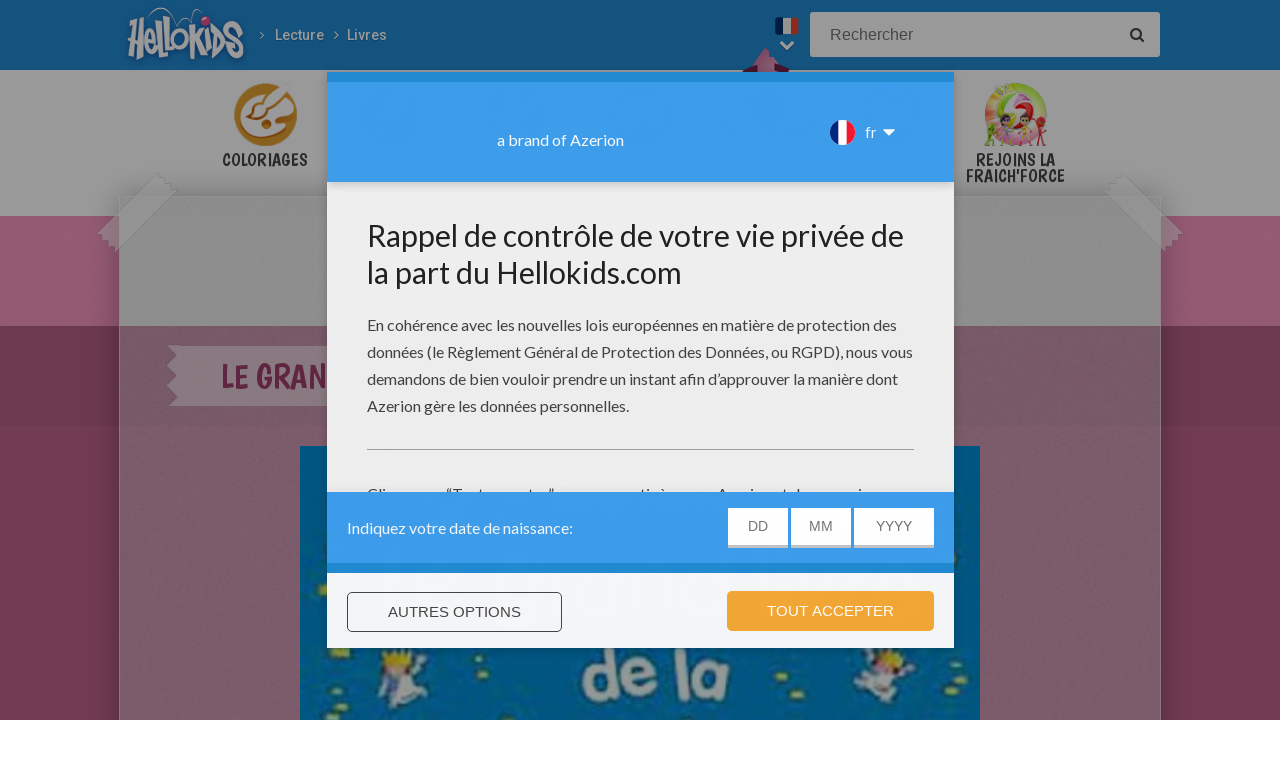

--- FILE ---
content_type: text/html; charset=utf-8
request_url: https://www.google.com/recaptcha/api2/aframe
body_size: 184
content:
<!DOCTYPE HTML><html><head><meta http-equiv="content-type" content="text/html; charset=UTF-8"></head><body><script nonce="Y9OZfK7bVQB5hKURffJ2eA">/** Anti-fraud and anti-abuse applications only. See google.com/recaptcha */ try{var clients={'sodar':'https://pagead2.googlesyndication.com/pagead/sodar?'};window.addEventListener("message",function(a){try{if(a.source===window.parent){var b=JSON.parse(a.data);var c=clients[b['id']];if(c){var d=document.createElement('img');d.src=c+b['params']+'&rc='+(localStorage.getItem("rc::a")?sessionStorage.getItem("rc::b"):"");window.document.body.appendChild(d);sessionStorage.setItem("rc::e",parseInt(sessionStorage.getItem("rc::e")||0)+1);localStorage.setItem("rc::h",'1768699079081');}}}catch(b){}});window.parent.postMessage("_grecaptcha_ready", "*");}catch(b){}</script></body></html>

--- FILE ---
content_type: application/x-javascript
request_url: https://fr.hellokids.com/_scripts/modules/diaporama/diaporama.js
body_size: 1126
content:
/* 
	POUR AFFICHER LA LEGENDE : rajouter #LEGENDE# entre les balises <diaporama></diaporama>
*/

function jdsDiapo(){
	var p = this;
	this.nbDiap = 0;
	this.diapIDS = [];
	this.timer = 2000;
	this.automatic = true;
	this.intervals = [];
	
	this.init = function(){
		// On identifie les diaporamas
		var newid = '';
		$(".JDSdiaporama").each(function(){
			
			// OPTIONS
			var content = $(this).html();
			if(content.indexOf("#LEGENDE#") > -1){ $(this).addClass("legende"); }
			if(content.indexOf("#FLECHES#") > -1){ $(this).addClass("prevnext"); }
			
			// INITIALISATION
			$(this).attr("current", 1);
			$(this).attr("maxi", $(this).find("img").length);
			
			
			$(this).css({'position': 'relative', 'top': '-8000px', 'left': '-2000px'})
			p.nbDiap++;
			newid = 'diap'+p.nbDiap;
			$(this).attr("id", newid );
			p.diapIDS.push(newid);
			$(this).after('<div id="fake_'+newid+'" class="DiapoLoader"><div class="yodiloading"></div></div>');
			//p.intervals.push('SI'+newid);
		});
		
		// Avant toute chose, on calcule la Hauteur Max
		if(p.diapIDS.length){
			var test = [];
			for(var i in p.diapIDS){
				p.testAndRun(p.diapIDS[i]);				
			}
		}
	}
	
	this.testAndRun = function(ID){
		var test = setInterval(function(){
			if(p.getRatio(ID)){
				clearInterval(test);
				p.setup(ID);
			};
		}, 1000);
	}
	
	this.setup = function(ID){
		var nbi = 0;
		var html = '';
		$("#"+ID+" img").each(function(){
			nbi++;
			html += '<div class="img" rel="'+nbi+'">'
				+'<a class="fancyboxDiapo noeffect" href="'+$(this).attr('src')+'" rel="galery'+ID+'">'
				+'<img src="'+$(this).attr('src')+'" w="'+$(this).width()+'" h="'+$(this).height()+'"  />'
				+'</a>'
				+'<label>'+$(this).attr('alt')+'</label>'
				+'</div>';
		});
		$("#"+ID).empty().html(html);
		
		// fancyboxDiapo
		$(".fancyboxDiapo").fancybox();
		
		
		p.setLeftMargin(ID);
		$("#"+ID+" .img").hide();
		
		// PREVNEXT
		if($("#"+ID).is('.prevnext')){
			$("#"+ID).append('<a class="prev anim_03s"></a><a class="next anim_03s"></a>');
			p.setupPrevNext(ID);
		}
		// LANCEMENT
		$("#fake_"+ID).slideUp(800);
		$("#"+ID).hide().css({'position':'relative', 'top':'inherit', 'left':'inherit'}).slideDown(800, function(){
			if(nbi > 1){
				$("#fake_"+ID).remove();
				p.showImg(ID, 1);
			}		
		});
		
		interface.customResizeCallBack = function(){
			p.adjustDiapoHeight(ID);
			p.setLeftMargin(ID);
		}
	}
	
	this.setLeftMargin = function(ID){
		$("#"+ID+" img").each(function(){
			var maxi = $("#"+ID).width();
			var ori = parseInt($(this).attr("w"));
			if(ori > maxi) ori = maxi;
			var l = (maxi-ori)/2;
			$(this).parents('.img').css("left", l);
		});
		
	}
	
	
	
	this.getRatio = function(ID){
		var nb = $("#"+ID+" img").length;
		var cpt = 0;
		var maxH = 0;
		var maxW = 0;
		$("#"+ID+" img").each(function(){
			var H = $(this).height();
			var W = $(this).width();
			if(H > 0){
				if(H > maxH){ maxH = H; p.aspectRatio =$("#"+ID+" img").width()/maxH}
				if(W > maxW){ maxW = W; }
				cpt++;
			}
		});
		if(cpt == nb){
			//p.aspectRatio = $("#"+ID).width()/maxH;
			//p.aspectRatio = maxW/maxH;
			p.adjustDiapoHeight(ID);
			return true;
		} else {
			return false;
		}
	}
	
	this.adjustDiapoHeight = function(ID){
		var w = $("#"+ID).width()
		if($("#"+ID).is('.prevnext')) w+=20;
		var h = w/p.aspectRatio;
		if($("#"+ID).is('.legende')) h+=50;
		$("#"+ID).css('height', h);	
		
	}
	
	this.setupPrevNext = function(ID){
		$("#"+ID+" .next, #"+ID+" .prev").click(function(){
			p.automatic = false;
			var cur = $("#"+ID).attr("current");
			var maxi = $("#"+ID).attr("maxi");			
			var next = $(this).is(".next") ? parseInt(cur)+1 : parseInt(cur)-1;
			if(next < 1) next =  maxi;
			if(next > maxi) next =  1;			
			p.showImg(ID, next);
		});
	}
	
	this.showImg = function(ID, num){
		var cur = $("#"+ID).attr("current");
		$("#"+ID).attr('current', num);
		if(interface.deviceType == 'computer'){
			$("#"+ID+" .img[rel="+cur+"]").stop().addClass("away").fadeOut(1000, function(){$(this).removeClass('away')});
			$("#"+ID+" .img[rel="+num+"]").fadeIn(1000);
		} else {
			$("#"+ID+" .img[rel="+cur+"]").hide();
			$("#"+ID+" .img[rel="+num+"]").show();			
		}
		if(p.automatic){
			
			setTimeout(function(){
				var maxi = $("#"+ID).attr("maxi");			
				var next = (num+1 > maxi ? 1 : num+1);
				p.showImg(ID, next);
			}, p.timer);
			
		}
	}
	


}

var DIAPOjds = new jdsDiapo();
DIAPOjds.init();